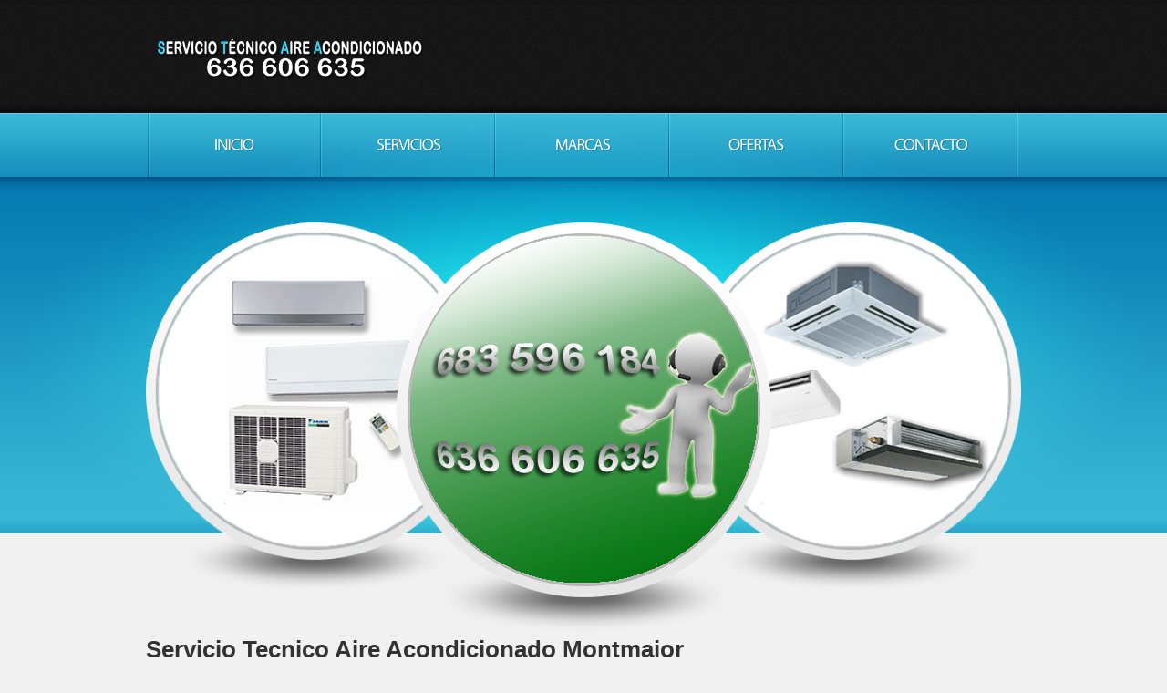

--- FILE ---
content_type: text/html
request_url: https://serviciotecnico-aire-acondicionado.com/montmajor.html
body_size: 4590
content:
<!DOCTYPE html>
<html lang="es">
<head>
    <title>Servicio Tecnico Aire Acondicionado Montmajor | 636 606 635 |</title>
    <meta charset="utf-8">
	<meta name="viewport" content="width=device-width, initial-scale=1, maximum-scale=1">
    <meta name="geo.country" content="es">
	<meta name="geo.placename" content="montmajor">
	<meta name="description" content="Servicio Tecnico Aire Acondicionado Montmajor 636 606 635 Carga de gas aire acondicionado Montmajor. Reparacion aire acondicionado Montmajor.">
    <meta name="keywords" content="servicio tecnico aire acondicionado montmajor, tecnico aire acondicionado montmajor, reparacion aire acondicionado montmajor, carga de gas aire acondicionado montmajor, recarga gas aire acondicionado montmajor, empresa mantenimiento aire acondicionado montmajor, mantenimiento conductos aire acondicionado montmajor, frigorista en montmajor, tecnico reparador aire acondicionado, split, conductos, cassette, precio, barato, economico, urgente, ofertas, rapido, presupuesto, gratis, gratuito, montmajor,mitsubishi, fujitsu, general, hiyasu, saunier duval, daikin, roca york, ferroli, hitachi, daitsu, panasonic, lg, samsung, haier, mundoclima,">
	<meta name="revisit-after" content="5 days">
	<meta name="robots" content="index,follow">
	<meta name="author" content="L.A.R.INSTALACIONES">
    <link rel=icon href="favicon.ico" type="image/x-icon">
    <link rel="apple-touch-icon-precomposed" href="images/touch-icon-iphone.png" type="image/png">
    <link rel="apple-touch-icon-precomposed" sizes="72x72" href="images/touch-icon-ipad.png" type="image/png">
    <link rel="apple-touch-icon-precomposed" sizes="114x114" href="images/touch-icon-iphone4.png" type="image/png">
    <link rel="stylesheet" href="css/reset.css" type="text/css" media="screen">
    <link rel="stylesheet" href="css/style.css" type="text/css" media="screen"> 
	<link rel="stylesheet" href="css/zerogrid.css" type="text/css" media="screen">
	<link rel="stylesheet" href="css/responsive.css" type="text/css" media="screen"> 
	<script src="js/css3-mediaqueries.js"></script>
    <script src="js/jquery-1.6.3.min.js" type="text/javascript"></script>
    <script src="js/cufon-yui.js" type="text/javascript"></script>
    <script src="js/cufon-replace.js" type="text/javascript"></script>
    <script src="js/NewsGoth_400.font.js" type="text/javascript"></script>
	<script src="js/NewsGoth_700.font.js" type="text/javascript"></script>
    <script src="js/NewsGoth_Lt_BT_italic_400.font.js" type="text/javascript"></script>
    <script src="js/Vegur_400.font.js" type="text/javascript"></script> 
    <script src="js/FF-cash.js" type="text/javascript"></script>
    <script src="js/jquery.featureCarousel.js" type="text/javascript"></script>
    <script src="js/anticopia.js" type="text/javascript"></script>     
    <script type="text/javascript">
      $(document).ready(function() {
        $("#carousel").featureCarousel({
			autoPlay:7000,
			trackerIndividual:false,
			trackerSummation:false,
			topPadding:50,
			smallFeatureWidth:.9,
			smallFeatureHeight:.9,
			sidePadding:0,
			smallFeatureOffset:0
		});
      });
    </script>
	<!--[if lt IE 7]>
    <div style=' clear: both; text-align:center; position: relative;'>
        <a href="http://windows.microsoft.com/en-US/internet-explorer/products/ie/home?ocid=ie6_countdown_bannercode">
        	<img src="http://storage.ie6countdown.com/assets/100/images/banners/warning_bar_0000_us.jpg" border="0" height="42" width="820" alt="You are using an outdated browser. For a faster, safer browsing experience, upgrade for free today." />
        </a>
    </div>
	<![endif]-->
    <!--[if lt IE 9]>
   		<script type="text/javascript" src="js/html5.js"></script>
        <link rel="stylesheet" href="css/ie.css" type="text/css" media="screen">
	<![endif]-->
</head>
<body id="page1">
	<div class="extra">
    	<!--==============================header=================================-->
        <header>
        	<div class="row-top">
            	<div class="main">
                	<div class="wrapper">
                    	<h1><a href="index.html">Servicio Tecnico Aire Acondicionado Montmajor</a></h1>
                    </div>
                </div>
            </div>
            <div class="menu-row">
            	<div class="menu-bg">
                    <div class="main">
                        <nav class="indent-left">
                            <ul class="menu wrapper">
                                <li><a href="index.html">inicio</a></li>
                                <li><a href="servicios.html">servicios</a></li>
                                <li><a href="marcas.html">marcas</a></li>
                                <li><a href="ofertas.html">ofertas</a></li>
                                <li><a href="contacto.html">contacto</a></li>
                            </ul>
                        </nav>
                    </div>
                </div>
            </div>
            <div class="row-bot">
            	<div class="center-shadow">
                	<div class="carousel-container">
                      <div id="carousel">
                        <div class="carousel-feature">
                          <a href="#"><img class="carousel-image" alt="telefonos aire acondicionado" src="images/gallery-img1.png"></a>                  		</div>
                        <div class="carousel-feature">
                          <a href="#"><img class="carousel-image" alt="aire acondicionado cassette y conductos" src="images/gallery-img3.png"></a>
                        </div>
                        <div class="carousel-feature">
                          <a href="#"><img class="carousel-image" alt="aire acondicionado split" src="images/gallery-img2.png"></a>
                        </div>
                      </div>
    				</div>
                </div>
            </div>
        </header>
        
        <!--==============================content================================-->
        <section id="content"><div class="ic">Instalaciones y Reparaciones de Aire Acondicionado en Montmajor</div>
            <div class="main">
                <div class="zerogrid">
                  <div class="wrapper row">
                            <article class="col-full">
                            	<h2>Servicio Tecnico Aire Acondicionado Montmajor</h2>
                        <article class="col-2-3">
							<div class="wrap-col">
                        	<h3>Bienvenidos! Por qué escogernos?</h3>
                            <em class="text-1 margin-bot">Somos especialistas en la <a class="link" target="_parent" href="servicios.html">reparación, instalación y mantenimiento</a> de equipos de aire acondicionado, tanto de las gamas domésticas como comerciales e industriales, prestando servicio técnico para equipos de diversas marcas.</em>
                            <div class="wrapper p4">
                            	<article class="col-1-2">
									<div class="wrap-col">
                                	<div class="wrapper p1">
                                    	<figure class="img-indent2"><img src="images/100_calidad.gif" alt="calidad" /></figure>
                                        <div class="extra-wrap">
                                        	<div class="indent-top">
                                            	<h4>calidad y profesionalidad</h4>
                                            </div>
                                        </div>
                                    </div>
                                    <p class="prev-indent-bot">Trabajamos con las mejores <a class="color-2" href="marcas.html" target="_parent">marcas de aire acondicionado</a> Contamos con un equipo de técnicos frigoristas especializados en aire acondicionado altamente cualificados, titulados y con amplia experiencia en el sector de la climatización.</p>
									</div>
                                </article>
                                <article class="col-1-2">
									<div class="wrap-col">
                                	<div class="wrapper p1">
                                    	<figure class="img-indent2"><img src="images/recambios.png" alt="recambios" /></figure>
                                        <div class="extra-wrap">
                                        	<div class="indent-top">
                                            	<h4>Recambios Originales</h4>
                                            </div>
                                        </div>
                                    </div>
                                    <p class="prev-indent-bot">Siempre utilizamos recambios originales en nuestras reparaciones. Lo podrá comprobar usted mismo al verlo en su embalaje original de fábrica. No empleamos recambios de marcas blancas, reutilizados ni de segunda mano.</p>
									</div>
                                </article>
                            </div>
                            </div>
                        </article>
                        <article class="col-1-3">
						  <div class="wrap-col">
                        	<h3>Marcas</h3>
                            <em class="text-1 margin-bot">Reparamos e instalamos las siguientes marcas entre otras:</em><em class="text-1 margin-bot"><a class="link" target="_parent" href="mitsubishi.html">Mitsubishi Electric, </a><a class="link" target="_parent" href="fujitsu.html">Fujitsu, </a><a class="link" target="_parent" href="general.html">General Electric, </a><a class="link" target="_parent" href="hiyasu.html">Hiyasu, </a><a class="link" target="_parent" href="saunierduval.html">Saunier Duval, </a><a class="link" target="_parent" href="daikin.html">Daikin, </a><a class="link" target="_parent" href="roca.html">Roca, </a><a class="link" target="_parent" href="ferroli.html">Ferroli, </a><a class="link" target="_parent" href="hitachi.html">Hitachi, </a><a class="link" target="_parent" href="daitsu.html">Daitsu, </a><a class="link" target="_parent" href="panasonic.html">Panasoninc, </a><a class="link" target="_parent" href="lg.html">LG, </a><a class="link" target="_parent" href="samsung.html">Samsung, </a><a class="link" target="_parent" href="haier.html">Haier, </a><a class="link" target="_parent" href="mundoclima.html">Mundoclima...</a></em><em class="text-2">* NO somos tienda de recambios ni realizamos la venta de los mismos. Los recambios y materiales los empleamos en nuestros propios servicios.</em><em class="text-2">* NO somos servicio técnico oficial. No atendemos garantías.</em>
                            </div>
                        </article>
                       </article>
                  </div>
                      <div class="wrapper img-indent-bot">
                            <article class="col-full">
                            	<h2>Nuestros servicios:</h2>
                                <div class="wrapper p3">
                                	<article class="col-1-3">
                                    	<div class="wrap-col">
                                        	<figure class="img-indent3"><img src="images/page3-img1.png" alt="mantenimiento aire acondicionado" /></figure>
                                            <div class="extra-wrap">
                                            	<h4 class="p1">mantenimiento:</h4>
                                                <p class="prev-indent-bot">Comprobación de niveles y carga de gas, limpieza de filtros, limpieza de desagües, desinfección y prevención legionelosis, revisión equipos de ventilación...</p>
                                            </div>
                                        </div>
                                    </article>
                                    <article class="col-1-3">
                                    	<div class="wrap-col">
                                        	<figure class="img-indent2"><img src="images/page3-img1.png" alt="instalaciones aire acondicionado" /></figure>
                                            <div class="extra-wrap">
                                            	<h4 class="p1">Instalacion:</h4>
                                                <p class="prev-indent-bot">Instalaciones de todo tipo de equipos de aire acondicionado, splits pared, techo, conductos, cassette, torres de refrigeración.</p>
                                            </div>
                                        </div>
                                    </article>
                                    <article class="col-1-3">
                                    	<div class="wrap-col">
                                            
                                                <figure class="img-indent3"><img src="images/page3-img1.png" alt="reparaciones aire acondicionado" /></figure>
                                                <div class="extra-wrap">
                                                    <h4 class="p1">reparacion:</h4>
                                                    <p class="prev-indent-bot">Localización de averías y reparación/sustitución de fugas, abocardados, líneas de desagüe, conexiones eléctricas, fusibles, placas electrónicas, compresores...</p>
                                                </div>
                                            
                                        </div>
                                    </article>
                                </div>
                            </article>
                  </div>
                  <div class="wrapper img-indent-bot">
                   	<article class="col-2-3">
								<div class="wrap-col">
                            	<h3>Nuestros Clientes:</h3>
                                <div class="wrapper">
                                	<figure class="img-indent"><img class="img-border" src="images/clientes.jpg" alt="clientes" /></figure>
                                    <div class="extra-wrap">
                                        <ul class="list-1">
                                        	<li>Pisos</li>
                                            <li>Casas</li>
                                            <li>Chalets</li>
                                            <li>Oficinas</li>
                                            <li>Colegios</li>
                                            <li>Comercios</li>
                                            <li>Locales</li>
                                            <li>Naves industriales...</li>
                                        </ul>
                                    </div>
                                </div>
								</div>
                            </article>
                    <article class="col-1-3">
                            	<div class="wrap-col">
                                    <h3>Averías frecuentes:</h3>
                                    <div class="extra-wrap">
                                        <ul class="list-1">
                                        	<li>Fugas</li>
                                            <li>Pérdidas de agua</li>
                                        	<li>Carga de gas</li>
                                        	<li>Limpieza de filtros</li>
                                        	<li>Ruidos</li>
                                        	<li>Desagües atascados</li>
                                        	<li>Recarga de gas</li>
                                        	<li>Limpieza de circuito...</li>
                                        </ul>
                                    </div>
                                </div>
                            </article>
                  </div>
                               <div class="wrapper">
               					<article class="col-full">
                                <em class="text-2">Servicio Tecnico Aire Acondicionado Montmajor, Tecnico Aire Acondicionado Montmajor, Carga de gas Aire Acondicionado Montmajor, Recargar el gas del Aire Acondicionado Montmajor, Recarga de gas Aire Acondicionado Montmajor, Reparaciones Aire Acondicionado Montmajor, Reparar Aire Acondicionado en Montmajor, Reparacion Aire Acondicionado en Montmajor, Tecnico Aire Acondicionado en Montmajor, SAT Aire Acondicionado Montmajor, Instalar Aire Acondicionado Montmajor, Instalaciones Aire Acondicionado Montmajor, Empresa instaladora Acondicionado Montmajor, Frigorista en Montmajor, Reparar fuga de gas del aire acondicionado Montmajor, Ofertas Aire Acondicionado Montmajor, Tecnico Aire Acondicionado Barato Montmajor, Mantenimientos sistemas Aire Acondicionado Montmajor, Empresa de mantenimiento Aire Acondicionado Montmajor, Tecnico Aire Acondicionado barato en Montmajor, Tecnico climatizacion Montmajor, Mantenimiento conductos Aire Acondicionado Montmajor, Reparaciones economicas de aire acondicionado Montmajor,</em>
                            </article>
                  </div>
              </div>
              </div>
            <div class="block"></div>
        </section>
    </div>
	
<!--==============================footer=================================-->
    <footer>
        <div class="padding">
            <div class="main">
                <div class="zerogrid">
                    <div class="wrapper">
                        <article class="col-2-3">
                        	<div class="wrap-col">
                        	<h4 class="indent-bot">síguenos:</h4>
                            <ul class="list-services border-bot img-indent-bot">
                          <li><a href="https://www.facebook.com/aireacondicionadobarcelona" target="_blank">Facebook</a></li>
                          <li><a class="item-1" href="http://twitter.com/_L_A_R_" target="_blank">Twitter</a></li>
                        </ul>
                            <p class="p1">Copyright &copy; 2024</p>
                            <p class="p1"><a class="link" target="_blank" href="http://www.larinstalaciones.com/">L.A.R.</a> All Rights Reserved</p>
                            <p class="p1"><a class="link" target="_blank" href="aviso-legal.html">Aviso Legal</a></p>
							</div>
                        </article>
                        <article class="col-1-3">
							<div class="wrap-col">
                        	<h4 class="indent-bot">WEBS AMIGAS</h4>
                            <ul class="border-bot img-indent-bot">
                          <li><a href="http://cerrajerourgenciasbarcelona.com" target="_blank">Cerrajero Urgencias</a></li>
                          <li><a href="http://www.desatascosbarcelona.cat" target="_blank">Desatascos Barcelona</a></li>
                          <li><a href="http://electricistashospitalet.com" target="_blank">Electricistas Hospitalet</a></li>
                        </ul>
                            <p class="p1">Servicio Técnico no oficial - No atendemos Garantias.</p>
                            <p class="p1">No realizamos venta de repuestos y/o recambios.</p>
                            <p class="p1">Los nombres de las Marcas y Logos, pertenecen a sus legítimos propietarios legales</p>
                            </div>
                        </article>
                    </div>
                </div>
            </div>
        </div>
    </footer>
	<script type="text/javascript"> Cufon.now(); </script>

</body>
</html>


--- FILE ---
content_type: text/css
request_url: https://serviciotecnico-aire-acondicionado.com/css/style.css
body_size: 9176
content:
/* Getting the new tags to behave */
article, aside, audio, canvas, command, datalist, details, embed, figcaption, figure, footer, header, hgroup, keygen, meter, nav, output, progress, section, source, video {display:block}
mark, rp, rt, ruby, summary, time {display:inline}

/* Global properties ======================================================== */
html {width:100%}

body {font-family:Arial, Helvetica, sans-serif; font-size:100%; color:#333; width:100%; background:#f1f1f1}
.ic {border:0;float:right;background:#fff;color:#f00;width:50%;line-height:10px;font-size:10px;margin:-220% 0 0 0;overflow:hidden;padding:0}
.main {
	width:960px; 	
	padding:0;
	margin:0 auto;
	font-size:0.8125em;
	line-height:1.3846em;
}

a {color:#39b9d6; outline:none}
a:hover {text-decoration:none}


.wrapper {width:100%; overflow:hidden; position:relative}
.extra-wrap {overflow:hidden}
 
p {margin-bottom:18px}
.p1 {margin-bottom:8px}
.p2 {margin-bottom:15px}
.p3 {margin-bottom:30px}
.p4 {margin-bottom:40px}
.p5 {margin-bottom:50px}

.reg {text-transform:uppercase}

.fleft {float:left}
.fright {float:right}

.alignright {text-align:right}
.aligncenter {text-align:center}


.color-1 {color:#fff}
.color-2 {color:#333}
.color-3 {color:#39b9d6}

.img-border {border:1px solid #fff}

/*********************************boxes**********************************/
.indent {padding:20px}
.indent-top {padding-top:24px}
.indent-left {padding-left:2px}
.indent-left2 {padding-left:40px}
.indent-left3 {padding-left:20px}
.indent-left4 {padding-left:10px}
.indent-right {padding-right:50px}

.indent-bot {margin-bottom:20px}
.indent-bot2 {margin-bottom:28px}

.prev-indent-bot {margin-bottom:10px}
.img-indent-bot {margin-bottom:25px}
.margin-bot {margin-bottom:35px}

.img-indent {float:left; margin:0 20px 0px 0}	
.img-indent2 {float:left; margin:0 15px 0px 0}	
.img-indent3 {float:left; margin:0 6px 0px 0}	

.buttons a:hover {cursor:pointer}

.menu li a,
.list-1 li a,
.list-2 li a,
.list-3 li a,
.link,
.button,
h1 a {text-decoration:none}	

/*********************************header*************************************/
header {
	width:100%;
	position:relative; 
	z-index:2;
}
.row-top {
	width:100%;
	height:124px;
	background:#131313 url(../images/row-top-tail.jpg) center top repeat-x;
	overflow:hidden;
}

h1 {
	padding:43px 0 0 7px; 
	position:relative;
	float:left;
}
	h1 a {
		display:block; 
		width:299px;
		height:44px;
		text-indent:-9999em;
		background:url(../images/logo.png) 0 0 no-repeat;
	}
	
/***** menu *****/
.menu-row {
	width:100%;
	background:url(../images/menu-row-tail.gif) center top repeat-x #178fbe;
}
.menu-bg {
	width:100%;
	background:url(../images/menu-bg.jpg) center top no-repeat;
}
.menu {
	padding:0 0 0 0; 
	background:url(../images/menu-spacer.gif) left top no-repeat;
}
.menu li {
	float:left; 
	position:relative;
	background:url(../images/menu-spacer.gif) right top no-repeat;
	padding-right:2px;
}
.menu li a {
	display:block; 
	font-size:18px; 
	line-height:3em; 
	width:189px;
	padding:8px 0 8px;
	text-align:center;
	color:#fff; 
	text-transform:uppercase; 
	letter-spacing:-1px;
}
.menu li.active a,
.menu > li > a:hover {color:#000}

.row-bot {
	width:100%;
	min-height:20px;
	background:url(../images/row-bot-tail2.gif) center top repeat-x;
}
	#page1 .row-bot {background-image:url(../images/row-bot-tail.gif)}
.center-shadow {
	width:100%;
	height:100%;
	min-height:20px;
	background:url(../images/center-shadow2.jpg) center top no-repeat;
}
	#page1 .center-shadow {background:url(../images/center-shadow.png) center top no-repeat}

/********************
 * FEATURE CAROUSEL *
 ********************/
.carousel-container {
  position:relative;
  width:960px;
  margin:0 auto;
}
#carousel {
  height:449px;
  width:960px;
  position:relative;
}
.carousel-image {
  border:0;
  display:block;
}
.carousel-feature {
  position:absolute;
  top:-1000px;
  left:-1000px;
  cursor:pointer;
}

/*********************************content*************************************/
#content {
	width:100%; 
	border-top:1px solid #fff;
	background:url(../images/content-tail.gif) center top repeat-x #f1f1f1;
	padding:0;
	position:relative;
	z-index:1;
}
	#page1 #content {border-top:none; background:none; padding:43px 0 60px}

.content-bg {
	width:100%;
	padding:24px 0 49px;
	background:url(../images/content-bg.jpg) center top no-repeat;
}

h2 {
	font-size:26px; 
	line-height:2em; 
	color:#333;
	margin-bottom:3px;
}

h3 {
	font-size:26px; 
	line-height:2em; 
	color:#333;
	margin-bottom:3px;
}
	h3 em {
		display:block;
		color:#39b9d6;
		text-transform:none;
		}
h4 {
	font-size:17px; 
	line-height:1.2em; 
	color:#39b9d6;
	text-transform:uppercase;
}
	h4 em {
		display:block;
		color:#333;
		text-transform:none;
	}
	h4 strong {
		display:block;
		margin-top:-3px;
	}
h6 {color:#000}

.text-1 {
	display:block;
	font-size:18px;
	line-height:24px;
	color:#999;
}
.text-2 {
	display:block;
	color:#929292;
}

.title {
	display:block;
	font-size:18px;
	line-height:24px;
	color:#39b9d6;
}

.border-bot {
	width:100%; 
	padding-bottom:20px; 
	background:url(../images/pic-1.gif) 0 bottom repeat-x;
}

.box {
	width:278px; 
	background:url(../images/box-tail.gif) 0 0 repeat-x #1896c1;
}
	.box .padding {padding:15px 10px 15px 20px}
	.box a {
		display:inline-block;
		padding-right:18px;
		font-size:18px;
		line-height:1.222em;
		color:#fff;
		background:url(../images/marker-3.gif) right 8px no-repeat;
		text-transform:uppercase;
		text-decoration:none;
		-webkit-transition: all 0.25s ease;
		-moz-transition: all 0.25s ease;
		-o-transition: all 0.25s ease;
		transition: all 0.25s ease;
	}
	.box a:hover {padding-right:25px}

.list-1 li {
	line-height:18px; 
	padding:6px 0 6px 24px; 
	background:url(../images/marker-2.png) 0 8px no-repeat;
}
	.list-1 li a {
		display:inline-block;
		color:#333;
	}
	.list-1 li a:hover {text-decoration:underline}

.list-3 li {
	line-height:12px;
	font-size:8px; 
	padding:6px 0 6px 24px; 
	background:url(../images/marker-2.png) 0 8px no-repeat;
}
	.list-3 li a {
		display:inline-block;
		color:#333;
	}
	.list-3 li a:hover {color:#39b9d6}
	
.link:hover {text-decoration:underline} 

.link-1 {
	display:inline-block; 
	padding-right:15px; 
	background:url(../images/marker-1.gif) right 8px no-repeat;
}

dl span {float:left; width:88px}

/***** contact form *****/
#contact-form {
	display:block;
	width:580px;
}
	#contact-form label {
		display:block; 
		height:30px; 
		overflow:hidden;
	}
	#contact-form input {
		float:left; 
		width:485px; 
		font-size:12px;
		line-height:1.25em;
		color:#333;
		padding:3px 10px; 
		margin:0; 
		font-family:Arial, Helvetica, sans-serif; 
		border:none; 
		background:#fff;
		outline:none;
	}
	#contact-form textarea {
		float:left;
		height:240px; 
		width:485px; 
		font-size:12px; 
		line-height:1.25em;
		color:#333;
		padding:3px 10px; 
		margin:0; 
		font-family:Arial, Helvetica, sans-serif; 
		border:none; 
		background:#fff;
		overflow:auto;
		outline:none;
	}
.text-form {
	float:left; 
	display:block; 
	font-size:13px;
	line-height:24px;
	width:74px; 
	color:#333;
	font-family:Arial, Helvetica, sans-serif;
}

.buttons2 {padding:10px 10px 0 0; text-align:right}
.buttons2 a {margin-left:35px}
		
/****************************footer************************/
footer {
	width:100%; 
	min-height:395px;
	height: auto;
	color:#999;
	background:url(../images/footer-tail.gif) center top repeat;
	position:relative;
	z-index:9;
}
footer .padding {padding:35px 0 0}
footer h4 {color:#fff; margin-bottom:18px}

	.list-services li {
		font-size:18px;
		line-height:35px;
		text-transform:uppercase;
		padding-bottom:9px;
	}
	.list-services a {
		display:inline-block;
		text-decoration:none;
		color:#999;
		padding-left:54px;
		background:url(../images/social-icons.png) 0 0px no-repeat;
	}
	.list-services a.item-1 {background-position:0 -44px}
	.list-services a.item-2 {background-position:0 -88px}
	.list-services a.item-3 {background-position:0 -132px}
	
/*********extra***********/
.block {height:395px}
.extra {
	min-height:100%; 
	height:auto !important; 
	height:100%; 
	margin: 0 auto -395px; 
	position:relative;
	overflow:hidden;
} 
html, body {height:100%}

/*------------------------------------*\
	$TABLES
\*------------------------------------*/
/*
Unfortunately, and somewhat obviously, tables don�t fit the baseline all too well. Perhaps in a later version...
*/
table{
	width:100%;
	max-width:100%;
}
thead tr:last-of-type th{
	/* Thicker border on the table-headers of the last row in the table head. */
	border-bottom-width:2px;
}
tbody th{
	/* Thicker right border on table-headers in the table body. */
	border-right-width:2px;
}
th:empty{
	/* Hide the borders on any empty table-headers. */
	border:none;
}
th,td{
	vertical-align:middle;
	padding:0.75em;
	border:1px solid #ccc;
}
th{
	font-weight:bold;
	text-align:center
}
td{
	text-align:center
}
table [colspan]{
	text-align:center;
}
table [rowspan]{
	vertical-align:middle;
}
/*
Assuming IE has an 'implied' colspan of one on cells without an explicit colspan attribute, fix/undo it.
See jsfiddle.net/csswizardry/UJJay/
*/
[colspan="1"]{
    text-align:left;
}
[rowspan="1"]{
    vertical-align:top;
}
tbody tr:nth-of-type(odd){
	background:rgba(0,0,0,0.05);
}


--- FILE ---
content_type: text/css
request_url: https://serviciotecnico-aire-acondicionado.com/css/responsive.css
body_size: 914
content:
/*
Free Html5 Responsive Templates
Author: Kimmy Tran
Author URI: http://www.zerotheme.com/
*/
html {
   -webkit-text-size-adjust: none;
}
.video embed,
.video object,
.video iframe {
   width: 100%;
   height: auto;
}
img{
	max-width:100%;
	height: auto;
   	width: auto\9; /* ie8 */
}

/*------------------------*/

@media only screen and (max-width: 979px) {
}
@media only screen and (max-width: 820px){
	.row-bot{display: none;}
	.row-top {height:174px;}
	.main {width: 100%;}
	.menu-row, .menu-bg, .menu{background: none;}
	.menu li {
		background:url(../images/menu-row-tail.gif) center top repeat-x #178fbe;
		margin: 5px;
	}
	.menu li a {
		font-size:16px; 
		line-height:2em; 
		width:129px;
		padding:8px 0 8px;
	}
	#contact-form, #contact-form textarea, #contact-form input{width: 95%;}
	
	#contact-form2{width: 95%;}
	#contact-form2 input{width: 70%;}
	#contact-form2 textarea{width: 90%;}
}
@media only screen and (max-width: 600px) {
}
@media only screen and (max-width: 420px) {
	
}

--- FILE ---
content_type: text/javascript
request_url: https://serviciotecnico-aire-acondicionado.com/js/cufon-replace.js
body_size: 324
content:
Cufon.replace('h3', { fontFamily: 'NewsGoth bold', hover:true });
Cufon.replace('.menu li:not(.active) a', { fontFamily: 'Vegur', textShadow: '1px 1px rgba(0, 0, 0, 0.2)', hover: {textShadow: 'none'} });
Cufon.replace('.menu li.active a, .list-services a, .box a', { fontFamily: 'Vegur'});
Cufon.replace('h4', { fontFamily: 'NewsGoth', hover:true });
Cufon.replace('h4 em', { fontFamily: 'NewsGoth Lt BT', hover:true });
